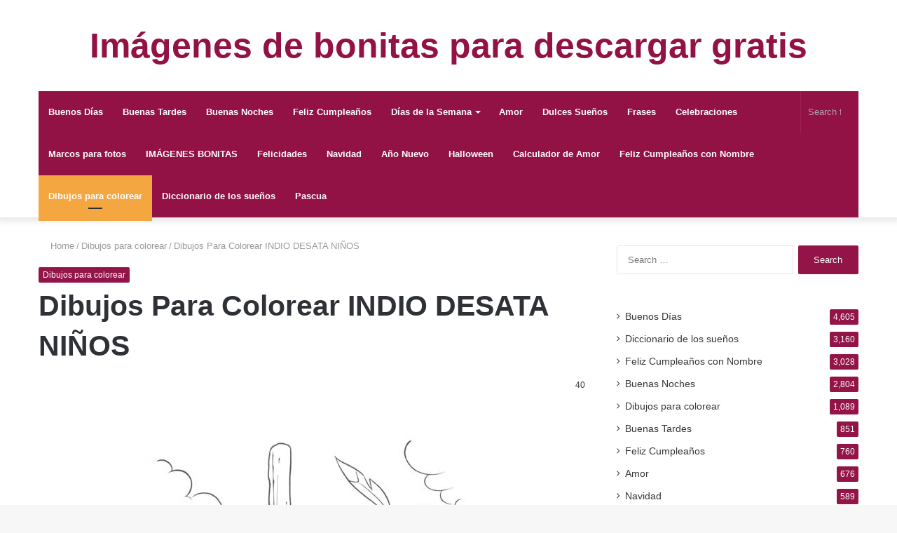

--- FILE ---
content_type: text/html; charset=UTF-8
request_url: https://7ellm.com/dibujos-para-colorear-indio-desata-ninos/
body_size: 14658
content:
<!DOCTYPE html><html lang="en-US" class="" data-skin="light"><head><script data-no-optimize="1">var litespeed_docref=sessionStorage.getItem("litespeed_docref");litespeed_docref&&(Object.defineProperty(document,"referrer",{get:function(){return litespeed_docref}}),sessionStorage.removeItem("litespeed_docref"));</script> <meta charset="UTF-8" /><link rel="profile" href="http://gmpg.org/xfn/11" /><link rel="pingback" href="https://7ellm.com/xmlrpc.php" /><meta http-equiv='x-dns-prefetch-control' content='on'><link rel='dns-prefetch' href='//cdnjs.cloudflare.com' /><link rel='dns-prefetch' href='//ajax.googleapis.com' /><link rel='dns-prefetch' href='//fonts.googleapis.com' /><link rel='dns-prefetch' href='//fonts.gstatic.com' /><link rel='dns-prefetch' href='//s.gravatar.com' /><link rel='dns-prefetch' href='//www.google-analytics.com' /><meta name='robots' content='index, follow, max-image-preview:large, max-snippet:-1, max-video-preview:-1' /><title>Dibujos Para Colorear INDIO DESATA NIÑOS - Imágenes de bonitas para descargar gratis</title><link rel="canonical" href="https://7ellm.com/dibujos-para-colorear-indio-desata-ninos/" /><meta property="og:locale" content="en_US" /><meta property="og:type" content="article" /><meta property="og:title" content="Dibujos Para Colorear INDIO DESATA NIÑOS - Imágenes de bonitas para descargar gratis" /><meta property="og:description" content="Dibujos Para Colorear INDIO DESATA NIÑOS FaceBook Cuota" /><meta property="og:url" content="https://7ellm.com/dibujos-para-colorear-indio-desata-ninos/" /><meta property="og:site_name" content="Imágenes de bonitas para descargar gratis" /><meta property="article:published_time" content="2021-08-12T20:24:02+00:00" /><meta property="og:image" content="https://7ellm.com/wp-content/uploads/2021/08/Dibujos-Para-Colorear-INDIO-DESATA-NINOS.jpg" /><meta property="og:image:width" content="552" /><meta property="og:image:height" content="766" /><meta property="og:image:type" content="image/jpeg" /><meta name="author" content="admin" /><meta name="twitter:card" content="summary_large_image" /><meta name="twitter:label1" content="Written by" /><meta name="twitter:data1" content="admin" /> <script type="application/ld+json" class="yoast-schema-graph">{"@context":"https://schema.org","@graph":[{"@type":"WebPage","@id":"https://7ellm.com/dibujos-para-colorear-indio-desata-ninos/","url":"https://7ellm.com/dibujos-para-colorear-indio-desata-ninos/","name":"Dibujos Para Colorear INDIO DESATA NIÑOS - Imágenes de bonitas para descargar gratis","isPartOf":{"@id":"https://7ellm.com/#website"},"primaryImageOfPage":{"@id":"https://7ellm.com/dibujos-para-colorear-indio-desata-ninos/#primaryimage"},"image":{"@id":"https://7ellm.com/dibujos-para-colorear-indio-desata-ninos/#primaryimage"},"thumbnailUrl":"https://7ellm.com/wp-content/uploads/2021/08/Dibujos-Para-Colorear-INDIO-DESATA-NINOS.jpg","datePublished":"2021-08-12T20:24:02+00:00","author":{"@id":"https://7ellm.com/#/schema/person/d432768f22fa1278c65e34d8adcc770b"},"breadcrumb":{"@id":"https://7ellm.com/dibujos-para-colorear-indio-desata-ninos/#breadcrumb"},"inLanguage":"en-US","potentialAction":[{"@type":"ReadAction","target":["https://7ellm.com/dibujos-para-colorear-indio-desata-ninos/"]}]},{"@type":"ImageObject","inLanguage":"en-US","@id":"https://7ellm.com/dibujos-para-colorear-indio-desata-ninos/#primaryimage","url":"https://7ellm.com/wp-content/uploads/2021/08/Dibujos-Para-Colorear-INDIO-DESATA-NINOS.jpg","contentUrl":"https://7ellm.com/wp-content/uploads/2021/08/Dibujos-Para-Colorear-INDIO-DESATA-NINOS.jpg","width":552,"height":766},{"@type":"BreadcrumbList","@id":"https://7ellm.com/dibujos-para-colorear-indio-desata-ninos/#breadcrumb","itemListElement":[{"@type":"ListItem","position":1,"name":"Home","item":"https://7ellm.com/"},{"@type":"ListItem","position":2,"name":"Dibujos Para Colorear INDIO DESATA NIÑOS"}]},{"@type":"WebSite","@id":"https://7ellm.com/#website","url":"https://7ellm.com/","name":"Imágenes de bonitas para descargar gratis","description":"","potentialAction":[{"@type":"SearchAction","target":{"@type":"EntryPoint","urlTemplate":"https://7ellm.com/?s={search_term_string}"},"query-input":{"@type":"PropertyValueSpecification","valueRequired":true,"valueName":"search_term_string"}}],"inLanguage":"en-US"},{"@type":"Person","@id":"https://7ellm.com/#/schema/person/d432768f22fa1278c65e34d8adcc770b","name":"admin","image":{"@type":"ImageObject","inLanguage":"en-US","@id":"https://7ellm.com/#/schema/person/image/","url":"https://7ellm.com/wp-content/litespeed/avatar/bdf198f1f8b502f25b577216adfefc34.jpg?ver=1769244994","contentUrl":"https://7ellm.com/wp-content/litespeed/avatar/bdf198f1f8b502f25b577216adfefc34.jpg?ver=1769244994","caption":"admin"},"url":"https://7ellm.com/author/admin/"}]}</script> <link rel="alternate" type="application/rss+xml" title="Imágenes de bonitas para descargar gratis &raquo; Feed" href="https://7ellm.com/feed/" /><link rel="alternate" type="application/rss+xml" title="Imágenes de bonitas para descargar gratis &raquo; Comments Feed" href="https://7ellm.com/comments/feed/" /><link rel="alternate" title="oEmbed (JSON)" type="application/json+oembed" href="https://7ellm.com/wp-json/oembed/1.0/embed?url=https%3A%2F%2F7ellm.com%2Fdibujos-para-colorear-indio-desata-ninos%2F" /><link rel="alternate" title="oEmbed (XML)" type="text/xml+oembed" href="https://7ellm.com/wp-json/oembed/1.0/embed?url=https%3A%2F%2F7ellm.com%2Fdibujos-para-colorear-indio-desata-ninos%2F&#038;format=xml" /><link data-optimized="2" rel="stylesheet" href="https://7ellm.com/wp-content/litespeed/css/6a3bae6ed830fe82fe0a55617b16915f.css?ver=4e041" /> <script type="litespeed/javascript" data-src="https://7ellm.com/wp-includes/js/jquery/jquery.min.js" id="jquery-core-js"></script> <link rel="https://api.w.org/" href="https://7ellm.com/wp-json/" /><link rel="alternate" title="JSON" type="application/json" href="https://7ellm.com/wp-json/wp/v2/posts/43978" /><link rel="EditURI" type="application/rsd+xml" title="RSD" href="https://7ellm.com/xmlrpc.php?rsd" /><meta name="generator" content="WordPress 6.9" /><link rel='shortlink' href='https://7ellm.com/?p=43978' /><meta http-equiv="X-UA-Compatible" content="IE=edge"><meta name="yandex-verification" content="87f78b0aa2043ee1" /><meta name="theme-color" content="#921245" /><meta name="viewport" content="width=device-width, initial-scale=1.0" /><link rel="icon" href="https://7ellm.com/wp-content/uploads/2019/07/favicon.ico" sizes="32x32" /><link rel="icon" href="https://7ellm.com/wp-content/uploads/2019/07/favicon.ico" sizes="192x192" /><link rel="apple-touch-icon" href="https://7ellm.com/wp-content/uploads/2019/07/favicon.ico" /><meta name="msapplication-TileImage" content="https://7ellm.com/wp-content/uploads/2019/07/favicon.ico" /></head><body id="tie-body" class="wp-singular post-template-default single single-post postid-43978 single-format-standard wp-theme-jannah tie-no-js wrapper-has-shadow block-head-2 magazine2 is-thumb-overlay-disabled is-desktop is-header-layout-2 has-header-below-ad sidebar-right has-sidebar post-layout-1 narrow-title-narrow-media"><div class="background-overlay"><div id="tie-container" class="site tie-container"><div id="tie-wrapper"><header id="theme-header" class="theme-header header-layout-2 main-nav-dark main-nav-default-dark main-nav-below main-nav-boxed no-stream-item has-shadow has-normal-width-logo mobile-header-default"><div class="container header-container"><div class="tie-row logo-row"><div class="logo-wrapper"><div class="tie-col-md-4 logo-container clearfix"><div id="mobile-header-components-area_1" class="mobile-header-components"><ul class="components"><li class="mobile-component_menu custom-menu-link"><a href="#" id="mobile-menu-icon" class=""><span class="tie-mobile-menu-icon nav-icon is-layout-1"></span><span class="screen-reader-text">Menu</span></a></li></ul></div><div id="logo" class="text-logo" >
<a title="Imágenes de bonitas para descargar gratis" href="https://7ellm.com/"><div class="logo-text">Imágenes de bonitas para descargar gratis</div>			</a></div></div></div></div></div><div class="main-nav-wrapper"><nav id="main-nav"  class="main-nav header-nav"  aria-label="Primary Navigation"><div class="container"><div class="main-menu-wrapper"><div id="menu-components-wrap"><div class="main-menu main-menu-wrap tie-alignleft"><div id="main-nav-menu" class="main-menu header-menu"><ul id="menu-men" class="menu" role="menubar"><li id="menu-item-9" class="menu-item menu-item-type-taxonomy menu-item-object-category menu-item-9"><a title="Buenos Días" href="https://7ellm.com/category/buenos-dias/">Buenos Días</a></li><li id="menu-item-8" class="menu-item menu-item-type-taxonomy menu-item-object-category menu-item-8"><a title="Buenas Tardes" href="https://7ellm.com/category/buenas-tardes/">Buenas Tardes</a></li><li id="menu-item-7" class="menu-item menu-item-type-taxonomy menu-item-object-category menu-item-7"><a title="Buenas Noches" href="https://7ellm.com/category/buenas-noches/">Buenas Noches</a></li><li id="menu-item-21" class="menu-item menu-item-type-taxonomy menu-item-object-category menu-item-21"><a title="Feliz Cumpleaños" href="https://7ellm.com/category/feliz-cumpleanos/">Feliz Cumpleaños</a></li><li id="menu-item-10" class="menu-item menu-item-type-taxonomy menu-item-object-category menu-item-has-children menu-item-10"><a title="Días de la Semana" href="https://7ellm.com/category/dias-de-la-semana/">Días de la Semana</a><ul class="sub-menu menu-sub-content"><li id="menu-item-11" class="menu-item menu-item-type-taxonomy menu-item-object-category menu-item-11"><a title="Domingo" href="https://7ellm.com/category/dias-de-la-semana/domingo/">Domingo</a></li><li id="menu-item-14" class="menu-item menu-item-type-taxonomy menu-item-object-category menu-item-14"><a title="Jueves" href="https://7ellm.com/category/dias-de-la-semana/jueves/">Jueves</a></li><li id="menu-item-15" class="menu-item menu-item-type-taxonomy menu-item-object-category menu-item-15"><a title="Lunes" href="https://7ellm.com/category/dias-de-la-semana/lunes/">Lunes</a></li><li id="menu-item-16" class="menu-item menu-item-type-taxonomy menu-item-object-category menu-item-16"><a title="Martes" href="https://7ellm.com/category/dias-de-la-semana/martes/">Martes</a></li><li id="menu-item-17" class="menu-item menu-item-type-taxonomy menu-item-object-category menu-item-17"><a title="Miércoles" href="https://7ellm.com/category/dias-de-la-semana/miercoles/">Miércoles</a></li><li id="menu-item-18" class="menu-item menu-item-type-taxonomy menu-item-object-category menu-item-18"><a title="Sábado" href="https://7ellm.com/category/dias-de-la-semana/sabado/">Sábado</a></li><li id="menu-item-19" class="menu-item menu-item-type-taxonomy menu-item-object-category menu-item-19"><a title="Viernes" href="https://7ellm.com/category/dias-de-la-semana/viernes/">Viernes</a></li><li id="menu-item-12" class="menu-item menu-item-type-taxonomy menu-item-object-category menu-item-12"><a title="Fin de Semana" href="https://7ellm.com/category/dias-de-la-semana/fin-de-semana/">Fin de Semana</a></li><li id="menu-item-13" class="menu-item menu-item-type-taxonomy menu-item-object-category menu-item-13"><a title="Inicio de Semana" href="https://7ellm.com/category/dias-de-la-semana/inicio-de-semana/">Inicio de Semana</a></li></ul></li><li id="menu-item-6" class="menu-item menu-item-type-taxonomy menu-item-object-category menu-item-6"><a title="Amor" href="https://7ellm.com/category/amor/">Amor</a></li><li id="menu-item-20" class="menu-item menu-item-type-taxonomy menu-item-object-category menu-item-20"><a title="Dulces Sueños" href="https://7ellm.com/category/dulces-suenos/">Dulces Sueños</a></li><li id="menu-item-22" class="menu-item menu-item-type-taxonomy menu-item-object-category menu-item-22"><a title="Frases" href="https://7ellm.com/category/fraser/">Frases</a></li><li id="menu-item-22246" class="menu-item menu-item-type-taxonomy menu-item-object-category menu-item-22246"><a title="Celebraciones" href="https://7ellm.com/category/celebraciones/">Celebraciones</a></li><li id="menu-item-23890" class="menu-item menu-item-type-taxonomy menu-item-object-category menu-item-23890"><a title="Marcos para fotos" href="https://7ellm.com/category/marcos-para-fotos/">Marcos para fotos</a></li><li id="menu-item-26778" class="menu-item menu-item-type-taxonomy menu-item-object-category menu-item-26778"><a title="IMÁGENES BONITAS" href="https://7ellm.com/category/imagenes-bonitas/">IMÁGENES BONITAS</a></li><li id="menu-item-26835" class="menu-item menu-item-type-taxonomy menu-item-object-category menu-item-26835"><a href="https://7ellm.com/category/felicidades/">Felicidades</a></li><li id="menu-item-26884" class="menu-item menu-item-type-taxonomy menu-item-object-category menu-item-26884"><a href="https://7ellm.com/category/navidad/">Navidad</a></li><li id="menu-item-28128" class="menu-item menu-item-type-taxonomy menu-item-object-category menu-item-28128"><a href="https://7ellm.com/category/ano-nuevo/">Año Nuevo</a></li><li id="menu-item-29134" class="menu-item menu-item-type-taxonomy menu-item-object-category menu-item-29134"><a href="https://7ellm.com/category/halloween/">Halloween</a></li><li id="menu-item-31358" class="menu-item menu-item-type-custom menu-item-object-custom menu-item-31358"><a href="http://7ellm.com/calculador-de-amor/">Calculador de Amor</a></li><li id="menu-item-32691" class="menu-item menu-item-type-taxonomy menu-item-object-category menu-item-32691"><a href="https://7ellm.com/category/feliz-cumpleanos-con-nombre/">Feliz Cumpleaños con Nombre</a></li><li id="menu-item-39795" class="menu-item menu-item-type-taxonomy menu-item-object-category current-post-ancestor current-menu-parent current-post-parent menu-item-39795 tie-current-menu"><a href="https://7ellm.com/category/dibujos-para-colorear/">Dibujos para colorear</a></li><li id="menu-item-39823" class="menu-item menu-item-type-taxonomy menu-item-object-category menu-item-39823"><a href="https://7ellm.com/category/diccionario-de-los-suenos/">Diccionario de los sueños</a></li><li id="menu-item-45254" class="menu-item menu-item-type-taxonomy menu-item-object-category menu-item-45254"><a href="https://7ellm.com/category/pascua/">Pascua</a></li></ul></div></div><ul class="components"><li class="search-bar menu-item custom-menu-link" aria-label="Search"><form method="get" id="search" action="https://7ellm.com/">
<input id="search-input"  inputmode="search" type="text" name="s" title="Search for" placeholder="Search for" />
<button id="search-submit" type="submit">
<span class="tie-icon-search tie-search-icon" aria-hidden="true"></span>
<span class="screen-reader-text">Search for</span>
</button></form></li></ul></div></div></div></nav></div></header><div class="stream-item stream-item-below-header"><script type="litespeed/javascript" data-src="https://pagead2.googlesyndication.com/pagead/js/adsbygoogle.js?client=ca-pub-3257236447136093"
     crossorigin="anonymous"></script> 
<ins class="adsbygoogle"
style="display:block"
data-ad-client="ca-pub-3257236447136093"
data-ad-slot="3157428911"
data-ad-format="auto"
data-full-width-responsive="true"></ins> <script type="litespeed/javascript">(adsbygoogle=window.adsbygoogle||[]).push({})</script></div><div id="content" class="site-content container"><div id="main-content-row" class="tie-row main-content-row"><div class="main-content tie-col-md-8 tie-col-xs-12" role="main"><article id="the-post" class="container-wrapper post-content"><header class="entry-header-outer"><nav id="breadcrumb"><a href="https://7ellm.com/"><span class="tie-icon-home" aria-hidden="true"></span> Home</a><em class="delimiter">/</em><a href="https://7ellm.com/category/dibujos-para-colorear/">Dibujos para colorear</a><em class="delimiter">/</em><span class="current">Dibujos Para Colorear INDIO DESATA NIÑOS</span></nav><script type="application/ld+json">{"@context":"http:\/\/schema.org","@type":"BreadcrumbList","@id":"#Breadcrumb","itemListElement":[{"@type":"ListItem","position":1,"item":{"name":"Home","@id":"https:\/\/7ellm.com\/"}},{"@type":"ListItem","position":2,"item":{"name":"Dibujos para colorear","@id":"https:\/\/7ellm.com\/category\/dibujos-para-colorear\/"}}]}</script> <div class="entry-header"><span class="post-cat-wrap"><a class="post-cat tie-cat-4585" href="https://7ellm.com/category/dibujos-para-colorear/">Dibujos para colorear</a></span><h1 class="post-title entry-title">Dibujos Para Colorear INDIO DESATA NIÑOS</h1><div id="single-post-meta" class="post-meta clearfix"><div class="tie-alignright"><span class="meta-views meta-item "><span class="tie-icon-fire" aria-hidden="true"></span> 40 </span></div></div></div></header><div class="entry-content entry clearfix"><div align="center">
<span class="post_thumbnail "><img data-lazyloaded="1" src="[data-uri]" decoding="async" width="552" height="766" data-src="https://7ellm.com/wp-content/uploads/2021/08/Dibujos-Para-Colorear-INDIO-DESATA-NINOS.jpg" class="attachment-full size-full wp-post-image" alt="" data-srcset="https://7ellm.com/wp-content/uploads/2021/08/Dibujos-Para-Colorear-INDIO-DESATA-NINOS.jpg 552w, https://7ellm.com/wp-content/uploads/2021/08/Dibujos-Para-Colorear-INDIO-DESATA-NINOS-216x300.jpg 216w" data-sizes="(max-width: 552px) 100vw, 552px"></span>
<br></div><div><center>Dibujos Para Colorear INDIO DESATA NIÑOS</center><br><center>
<a href="https://www.facebook.com/sharer/sharer.php?u=https://7ellm.com/dibujos-para-colorear-indio-desata-ninos/?fbrefresh=23&quot;,%20&quot;Post%20to%20facebook&quot;,left=200&quot;">FaceBook Cuota</a><br></center></div><div class="post-bottom-meta post-bottom-tags post-tags-modern"><div class="post-bottom-meta-title"><span class="tie-icon-tags" aria-hidden="true"></span> Tags</div><span class="tagcloud"><a href="https://7ellm.com/tag/colorear/" rel="tag">colorear</a> <a href="https://7ellm.com/tag/desata/" rel="tag">desata</a> <a href="https://7ellm.com/tag/dibujos/" rel="tag">dibujos</a> <a href="https://7ellm.com/tag/indio/" rel="tag">indio</a> <a href="https://7ellm.com/tag/ninos/" rel="tag">ninos</a> <a href="https://7ellm.com/tag/para/" rel="tag">para</a></span></div><br>
Imágenes de
Dibujos Para Colorear INDIO DESATA NIÑOS 👉
para descargar gratis al celular y compartir en facebook⭐.
<br><p style='color: #CF152A;font-weight: bold;'>BBCode: (Foro):</p><textarea cols='60' id='url' onclick='this.focus();this.select()' readonly='readonly' rows='2' style='border:2px solid #666;background:#fff; height: 3.5em; width: 98%;' title='Click to highlight'>[center][url=http://7ellm.com][img]http://7ellm.com/wp-content/uploads/2021/08/Dibujos-Para-Colorear-INDIO-DESATA-NINOS.jpg[/img][/url][/center]</textarea><p style='color: #CF152A;font-weight: bold;'>Código HTML: (Sitio web, blog):</p><textarea cols='60' id='HTML-code' onclick='this.focus();this.select()' readonly='readonly' rows='2' style='border:2px solid #666;background:#fff; height: 3.5em; width: 98%;' title='Click to highlight'><a href="http://7ellm.com"><img src=http://7ellm.com/wp-content/uploads/2021/08/Dibujos-Para-Colorear-INDIO-DESATA-NINOS.jpg border="0" alt="<a href="http://7ellm.com"><img src= border="0" alt="Imágenes de bonitas para descargar gratis"><br>Imágenes de bonitas para descargar gratis</a>"><br><a href="http://7ellm.com"><img src= border="0" alt="Imágenes de bonitas para descargar gratis"><br>Imágenes de bonitas para descargar gratis</a></a></textarea><p style='color: #CF152A;font-weight: bold;'>Link: (Facebook, WhatsApp):</p><textarea id='BB-code' onclick='this.focus();this.select()' readonly='readonly' rows='2' style='border:2px solid #666;background:#fff; height: 2.6em; width: 98%;' title='Click to highlight'>https://7ellm.com/dibujos-para-colorear-indio-desata-ninos/</textarea><br> <script type="litespeed/javascript" data-src="https://pagead2.googlesyndication.com/pagead/js/adsbygoogle.js"></script> <ins class="adsbygoogle"
style="display:block"
data-ad-format="autorelaxed"
data-ad-client="ca-pub-3257236447136093"
data-ad-slot="8807048835"></ins> <script type="litespeed/javascript">(adsbygoogle=window.adsbygoogle||[]).push({})</script> <div style='text-align: right;font-size: x-small;'></div></b:if></div><div id="post-extra-info"><div class="theiaStickySidebar"><div id="single-post-meta" class="post-meta clearfix"><div class="tie-alignright"><span class="meta-views meta-item "><span class="tie-icon-fire" aria-hidden="true"></span> 40 </span></div></div></div></div><div class="clearfix"></div> <script id="tie-schema-json" type="application/ld+json">{"@context":"http:\/\/schema.org","@type":"Article","dateCreated":"2021-08-12T22:24:02+02:00","datePublished":"2021-08-12T22:24:02+02:00","dateModified":"2021-08-12T22:24:02+02:00","headline":"Dibujos Para Colorear INDIO DESATA NI\u00d1OS","name":"Dibujos Para Colorear INDIO DESATA NI\u00d1OS","keywords":"colorear,desata,dibujos,indio,ninos,para","url":"https:\/\/7ellm.com\/dibujos-para-colorear-indio-desata-ninos\/","description":"","copyrightYear":"2021","articleSection":"Dibujos para colorear","articleBody":"","publisher":{"@id":"#Publisher","@type":"Organization","name":"Im\u00e1genes de bonitas para descargar gratis","logo":{"@type":"ImageObject","url":"https:\/\/7ellm.com\/wp-content\/themes\/jannah\/assets\/images\/logo@2x.png"},"sameAs":["https:\/\/www.facebook.com\/imagenes247","https:\/\/twitter.com\/imagenes247","https:\/\/www.pinterest.de\/imagenesbonita\/","https:\/\/carmenjose8888.tumblr.com\/"]},"sourceOrganization":{"@id":"#Publisher"},"copyrightHolder":{"@id":"#Publisher"},"mainEntityOfPage":{"@type":"WebPage","@id":"https:\/\/7ellm.com\/dibujos-para-colorear-indio-desata-ninos\/","breadcrumb":{"@id":"#Breadcrumb"}},"author":{"@type":"Person","name":"admin","url":"https:\/\/7ellm.com\/author\/admin\/"},"image":{"@type":"ImageObject","url":"https:\/\/7ellm.com\/wp-content\/uploads\/2021\/08\/Dibujos-Para-Colorear-INDIO-DESATA-NINOS.jpg","width":1200,"height":766}}</script> <div id="share-buttons-bottom" class="share-buttons share-buttons-bottom"><div class="share-links  share-centered icons-only">
<a href="https://www.facebook.com/sharer.php?u=https://7ellm.com/dibujos-para-colorear-indio-desata-ninos/" rel="external noopener nofollow" title="Facebook" target="_blank" class="facebook-share-btn " data-raw="https://www.facebook.com/sharer.php?u={post_link}">
<span class="share-btn-icon tie-icon-facebook"></span> <span class="screen-reader-text">Facebook</span>
</a>
<a href="https://twitter.com/intent/tweet?text=Dibujos%20Para%20Colorear%20INDIO%20DESATA%20NI%C3%91OS&#038;url=https://7ellm.com/dibujos-para-colorear-indio-desata-ninos/" rel="external noopener nofollow" title="Twitter" target="_blank" class="twitter-share-btn " data-raw="https://twitter.com/intent/tweet?text={post_title}&amp;url={post_link}">
<span class="share-btn-icon tie-icon-twitter"></span> <span class="screen-reader-text">Twitter</span>
</a>
<a href="https://www.tumblr.com/share/link?url=https://7ellm.com/dibujos-para-colorear-indio-desata-ninos/&#038;name=Dibujos%20Para%20Colorear%20INDIO%20DESATA%20NI%C3%91OS" rel="external noopener nofollow" title="Tumblr" target="_blank" class="tumblr-share-btn " data-raw="https://www.tumblr.com/share/link?url={post_link}&amp;name={post_title}">
<span class="share-btn-icon tie-icon-tumblr"></span> <span class="screen-reader-text">Tumblr</span>
</a>
<a href="https://pinterest.com/pin/create/button/?url=https://7ellm.com/dibujos-para-colorear-indio-desata-ninos/&#038;description=Dibujos%20Para%20Colorear%20INDIO%20DESATA%20NI%C3%91OS&#038;media=https://7ellm.com/wp-content/uploads/2021/08/Dibujos-Para-Colorear-INDIO-DESATA-NINOS.jpg" rel="external noopener nofollow" title="Pinterest" target="_blank" class="pinterest-share-btn " data-raw="https://pinterest.com/pin/create/button/?url={post_link}&amp;description={post_title}&amp;media={post_img}">
<span class="share-btn-icon tie-icon-pinterest"></span> <span class="screen-reader-text">Pinterest</span>
</a>
<a href="https://vk.com/share.php?url=https://7ellm.com/dibujos-para-colorear-indio-desata-ninos/" rel="external noopener nofollow" title="VKontakte" target="_blank" class="vk-share-btn " data-raw="https://vk.com/share.php?url={post_link}">
<span class="share-btn-icon tie-icon-vk"></span> <span class="screen-reader-text">VKontakte</span>
</a>
<a href="https://api.whatsapp.com/send?text=Dibujos%20Para%20Colorear%20INDIO%20DESATA%20NI%C3%91OS%20https://7ellm.com/dibujos-para-colorear-indio-desata-ninos/" rel="external noopener nofollow" title="WhatsApp" target="_blank" class="whatsapp-share-btn " data-raw="https://api.whatsapp.com/send?text={post_title}%20{post_link}">
<span class="share-btn-icon tie-icon-whatsapp"></span> <span class="screen-reader-text">WhatsApp</span>
</a>
<a href="https://telegram.me/share/url?url=https://7ellm.com/dibujos-para-colorear-indio-desata-ninos/&text=Dibujos%20Para%20Colorear%20INDIO%20DESATA%20NI%C3%91OS" rel="external noopener nofollow" title="Telegram" target="_blank" class="telegram-share-btn " data-raw="https://telegram.me/share/url?url={post_link}&text={post_title}">
<span class="share-btn-icon tie-icon-paper-plane"></span> <span class="screen-reader-text">Telegram</span>
</a></div></div></article><div class="post-components"><div id="related-posts" class="container-wrapper has-extra-post"><div class="mag-box-title the-global-title"><h3>Related Articles</h3></div><div class="related-posts-list"><div class="related-item">
<a aria-label="Dibujos Para Colorear Gargola" href="https://7ellm.com/dibujos-para-colorear-gargola/" class="post-thumb"><img data-lazyloaded="1" src="[data-uri]" width="390" height="220" data-src="https://7ellm.com/wp-content/uploads/2021/08/Dibujos-Para-Colorear-Gargola-390x220.png" class="attachment-jannah-image-large size-jannah-image-large wp-post-image" alt="Photo of Dibujos Para Colorear Gargola" decoding="async" /></a><h3 class="post-title"><a href="https://7ellm.com/dibujos-para-colorear-gargola/">Dibujos Para Colorear Gargola</a></h3><div class="post-meta clearfix"></div></div><div class="related-item">
<a aria-label="Dibujos Para Colorear Soldado Con Gabardina" href="https://7ellm.com/dibujos-para-colorear-soldado-con-gabardina/" class="post-thumb"><img data-lazyloaded="1" src="[data-uri]" width="390" height="220" data-src="https://7ellm.com/wp-content/uploads/2021/08/Dibujos-Para-Colorear-Soldado-Con-Gabardina-390x220.png" class="attachment-jannah-image-large size-jannah-image-large wp-post-image" alt="Photo of Dibujos Para Colorear Soldado Con Gabardina" decoding="async" /></a><h3 class="post-title"><a href="https://7ellm.com/dibujos-para-colorear-soldado-con-gabardina/">Dibujos Para Colorear Soldado Con Gabardina</a></h3><div class="post-meta clearfix"></div></div><div class="related-item">
<a aria-label="Dibujos Para Colorear Pooh Con Huevos De Pascua" href="https://7ellm.com/dibujos-para-colorear-pooh-con-huevos-de-pascua/" class="post-thumb"><img data-lazyloaded="1" src="[data-uri]" width="612" height="792" data-src="https://7ellm.com/wp-content/uploads/2021/08/Dibujos-Para-Colorear-Pooh-Con-Huevos-De-Pascua.gif" class="attachment-jannah-image-large size-jannah-image-large wp-post-image" alt="Photo of Dibujos Para Colorear Pooh Con Huevos De Pascua" decoding="async" /></a><h3 class="post-title"><a href="https://7ellm.com/dibujos-para-colorear-pooh-con-huevos-de-pascua/">Dibujos Para Colorear Pooh Con Huevos De Pascua</a></h3><div class="post-meta clearfix"></div></div><div class="related-item">
<a aria-label="Dibujos Para Colorear Capitan Con Meeko" href="https://7ellm.com/dibujos-para-colorear-capitan-con-meeko/" class="post-thumb"><img data-lazyloaded="1" src="[data-uri]" width="390" height="220" data-src="https://7ellm.com/wp-content/uploads/2021/08/Dibujos-Para-Colorear-Capitan-Con-Meeko-390x220.jpg" class="attachment-jannah-image-large size-jannah-image-large wp-post-image" alt="Photo of Dibujos Para Colorear Capitan Con Meeko" decoding="async" /></a><h3 class="post-title"><a href="https://7ellm.com/dibujos-para-colorear-capitan-con-meeko/">Dibujos Para Colorear Capitan Con Meeko</a></h3><div class="post-meta clearfix"></div></div></div></div></div></div><aside class="sidebar tie-col-md-4 tie-col-xs-12 normal-side is-sticky" aria-label="Primary Sidebar"><div class="theiaStickySidebar"><div id="search-3" class="container-wrapper widget widget_search"><form role="search" method="get" class="search-form" action="https://7ellm.com/">
<label>
<span class="screen-reader-text">Search for:</span>
<input type="search" class="search-field" placeholder="Search &hellip;" value="" name="s" />
</label>
<input type="submit" class="search-submit" value="Search" /></form><div class="clearfix"></div></div><div id="tie-widget-categories-2" class="container-wrapper widget widget_categories tie-widget-categories"><ul><li class="cat-item cat-counter tie-cat-item-1"><a href="https://7ellm.com/category/buenos-dias/">Buenos Días</a> <span>4,605</span></li><li class="cat-item cat-counter tie-cat-item-4593"><a href="https://7ellm.com/category/diccionario-de-los-suenos/">Diccionario de los sueños</a> <span>3,160</span></li><li class="cat-item cat-counter tie-cat-item-2238"><a href="https://7ellm.com/category/feliz-cumpleanos-con-nombre/">Feliz Cumpleaños con Nombre</a> <span>3,028</span></li><li class="cat-item cat-counter tie-cat-item-2"><a href="https://7ellm.com/category/buenas-noches/">Buenas Noches</a> <span>2,804</span></li><li class="cat-item cat-counter tie-cat-item-4585"><a href="https://7ellm.com/category/dibujos-para-colorear/">Dibujos para colorear</a> <span>1,089</span></li><li class="cat-item cat-counter tie-cat-item-6"><a href="https://7ellm.com/category/buenas-tardes/">Buenas Tardes</a> <span>851</span></li><li class="cat-item cat-counter tie-cat-item-3"><a href="https://7ellm.com/category/feliz-cumpleanos/">Feliz Cumpleaños</a> <span>760</span></li><li class="cat-item cat-counter tie-cat-item-7"><a href="https://7ellm.com/category/amor/">Amor</a> <span>676</span></li><li class="cat-item cat-counter tie-cat-item-2062"><a href="https://7ellm.com/category/navidad/">Navidad</a> <span>589</span></li><li class="cat-item cat-counter tie-cat-item-2128"><a href="https://7ellm.com/category/halloween/">Halloween</a> <span>510</span></li><li class="cat-item cat-counter tie-cat-item-5"><a href="https://7ellm.com/category/fraser/">Frases</a> <span>427</span></li><li class="cat-item cat-counter tie-cat-item-8"><a href="https://7ellm.com/category/dulces-suenos/">Dulces Sueños</a> <span>320</span></li><li class="cat-item cat-counter tie-cat-item-496"><a href="https://7ellm.com/category/celebraciones/">Celebraciones</a> <span>31</span></li><li class="cat-item cat-counter tie-cat-item-2027"><a href="https://7ellm.com/category/imagenes-bonitas/">IMÁGENES BONITAS</a> <span>27</span></li><li class="cat-item cat-counter tie-cat-item-2124"><a href="https://7ellm.com/category/ano-nuevo/">Año Nuevo</a> <span>13</span></li><li class="cat-item cat-counter tie-cat-item-1983"><a href="https://7ellm.com/category/marcos-para-fotos/">Marcos para fotos</a> <span>13</span></li><li class="cat-item cat-counter tie-cat-item-2051"><a href="https://7ellm.com/category/felicidades/">Felicidades</a> <span>6</span></li><li class="cat-item cat-counter tie-cat-item-17458"><a href="https://7ellm.com/category/pascua/">Pascua</a> <span>2</span></li><li class="cat-item cat-counter tie-cat-item-4589"><a href="https://7ellm.com/category/precio/">Precio</a> <span>1</span></li><li class="cat-item cat-counter tie-cat-item-4"><a href="https://7ellm.com/category/dias-de-la-semana/">Días de la Semana</a> <span>4,420</span><ul class='children'><li class="cat-item cat-counter tie-cat-item-12"><a href="https://7ellm.com/category/dias-de-la-semana/jueves/">Jueves</a> <span>811</span></li><li class="cat-item cat-counter tie-cat-item-17"><a href="https://7ellm.com/category/dias-de-la-semana/inicio-de-semana/">Inicio de Semana</a> <span>666</span></li><li class="cat-item cat-counter tie-cat-item-13"><a href="https://7ellm.com/category/dias-de-la-semana/viernes/">Viernes</a> <span>611</span></li><li class="cat-item cat-counter tie-cat-item-15"><a href="https://7ellm.com/category/dias-de-la-semana/domingo/">Domingo</a> <span>547</span></li><li class="cat-item cat-counter tie-cat-item-9"><a href="https://7ellm.com/category/dias-de-la-semana/lunes/">Lunes</a> <span>478</span></li><li class="cat-item cat-counter tie-cat-item-16"><a href="https://7ellm.com/category/dias-de-la-semana/fin-de-semana/">Fin de Semana</a> <span>397</span></li><li class="cat-item cat-counter tie-cat-item-10"><a href="https://7ellm.com/category/dias-de-la-semana/martes/">Martes</a> <span>396</span></li><li class="cat-item cat-counter tie-cat-item-14"><a href="https://7ellm.com/category/dias-de-la-semana/sabado/">Sábado</a> <span>308</span></li><li class="cat-item cat-counter tie-cat-item-11"><a href="https://7ellm.com/category/dias-de-la-semana/miercoles/">Miércoles</a> <span>206</span></li></ul></li></ul><div class="clearfix"></div></div><div id="custom_html-2" class="widget_text container-wrapper widget widget_custom_html"><div class="textwidget custom-html-widget"><a href="http://azgif.com/">Marcos para fotos</a><br>
<a href="http://fotospan.com">escribir en foto y marco de fotos</a>
<br>
<a href="http://fotocov.com">Gif foto</a>
<br>
<a href="http://onlinephotoframe.com/">online photo frame</a>
<br>
<a href="https://www.hapybirthday.com/category/feliz-cumpleanos/">Feliz cumpleaños imagenes y frases.</a></div><div class="clearfix"></div></div><div id="search-4" class="container-wrapper widget widget_search"><form role="search" method="get" class="search-form" action="https://7ellm.com/">
<label>
<span class="screen-reader-text">Search for:</span>
<input type="search" class="search-field" placeholder="Search &hellip;" value="" name="s" />
</label>
<input type="submit" class="search-submit" value="Search" /></form><div class="clearfix"></div></div></div></aside></div></div><footer id="footer" class="site-footer dark-skin dark-widgetized-area"><div id="footer-widgets-container"><div class="container"><div class="footer-widget-area "><div class="tie-row"><div class="tie-col-sm-4 normal-side"><div id="tag_cloud-2" class="container-wrapper widget widget_tag_cloud"><div class="tagcloud"><a href="https://7ellm.com/tag/amor/" class="tag-cloud-link tag-link-28 tag-link-position-1" style="font-size: 15pt;" aria-label="amor (4,170 items)">amor</a>
<a href="https://7ellm.com/tag/bonitas/" class="tag-cloud-link tag-link-46 tag-link-position-2" style="font-size: 8pt;" aria-label="bonitas (1,361 items)">bonitas</a>
<a href="https://7ellm.com/tag/buenas/" class="tag-cloud-link tag-link-168 tag-link-position-3" style="font-size: 13.714285714286pt;" aria-label="buenas (3,410 items)">buenas</a>
<a href="https://7ellm.com/tag/buenos/" class="tag-cloud-link tag-link-19 tag-link-position-4" style="font-size: 16.285714285714pt;" aria-label="buenos (5,149 items)">buenos</a>
<a href="https://7ellm.com/tag/celular/" class="tag-cloud-link tag-link-24 tag-link-position-5" style="font-size: 14.571428571429pt;" aria-label="celular (3,905 items)">celular</a>
<a href="https://7ellm.com/tag/con/" class="tag-cloud-link tag-link-45 tag-link-position-6" style="font-size: 8.7142857142857pt;" aria-label="con (1,498 items)">con</a>
<a href="https://7ellm.com/tag/cumpleanos/" class="tag-cloud-link tag-link-227 tag-link-position-7" style="font-size: 14.428571428571pt;" aria-label="cumpleaños (3,795 items)">cumpleaños</a>
<a href="https://7ellm.com/tag/de/" class="tag-cloud-link tag-link-22 tag-link-position-8" style="font-size: 19.285714285714pt;" aria-label="de (8,394 items)">de</a>
<a href="https://7ellm.com/tag/descargar/" class="tag-cloud-link tag-link-25 tag-link-position-9" style="font-size: 10.571428571429pt;" aria-label="descargar (2,046 items)">descargar</a>
<a href="https://7ellm.com/tag/dias/" class="tag-cloud-link tag-link-20 tag-link-position-10" style="font-size: 16.285714285714pt;" aria-label="dias (5,171 items)">dias</a>
<a href="https://7ellm.com/tag/facebook/" class="tag-cloud-link tag-link-26 tag-link-position-11" style="font-size: 11.142857142857pt;" aria-label="facebook (2,262 items)">facebook</a>
<a href="https://7ellm.com/tag/feliz/" class="tag-cloud-link tag-link-87 tag-link-position-12" style="font-size: 17.142857142857pt;" aria-label="feliz (5,834 items)">feliz</a>
<a href="https://7ellm.com/tag/frases/" class="tag-cloud-link tag-link-40 tag-link-position-13" style="font-size: 14.285714285714pt;" aria-label="frases (3,738 items)">frases</a>
<a href="https://7ellm.com/tag/imagenes/" class="tag-cloud-link tag-link-52 tag-link-position-14" style="font-size: 16.142857142857pt;" aria-label="imagenes (5,032 items)">imagenes</a>
<a href="https://7ellm.com/tag/mi/" class="tag-cloud-link tag-link-27 tag-link-position-15" style="font-size: 11.428571428571pt;" aria-label="mi (2,346 items)">mi</a>
<a href="https://7ellm.com/tag/noches/" class="tag-cloud-link tag-link-169 tag-link-position-16" style="font-size: 12.571428571429pt;" aria-label="noches (2,828 items)">noches</a>
<a href="https://7ellm.com/tag/para/" class="tag-cloud-link tag-link-23 tag-link-position-17" style="font-size: 22pt;" aria-label="para (12,892 items)">para</a>
<a href="https://7ellm.com/tag/whatsapp/" class="tag-cloud-link tag-link-31 tag-link-position-18" style="font-size: 14.428571428571pt;" aria-label="whatsapp (3,788 items)">whatsapp</a></div><div class="clearfix"></div></div><div id="block-3" class="container-wrapper widget widget_block"><a href="https://debilder.net/category/gruss-bilder/guten-morgen-bilder/">Guten Morgen bilder kostenlos</a>
<br>
<a href="https://almanyadakiturkler.de/almanya-trafik-isaretleri-ve-anlamlari-turkce-rehber/">Trafik işaretleri ve anlamları</a>
<br>
<a href="https://7ellm.com">Imágenes de bonitas para descargar gratis</a>
<br>
<a href="https://fotomarcos.net">Foto Marcos</a>
<br>
<a href="https://www.iimagez.com">Greetings Images</a>
<br>
<a href="https://namegif.com">add name on animated gif images write name on photo photo frame and video frame image editing online</a>
<br>
<a href="https://fotocov.com">imagenes bonitas - bonitas imágenes animadas y fotos descargar y compartir gratis</a>
<br>
<a href="https://fotoita.com/?lang=es">Intercambio de Caras Gratis - Modelos Increíbles Listos | Face Swap</a>
<br>
<a href="https://www.hapybirthday.com">Happy Birthday Wishes</a>
<br>
<a href="https://gifaya.com">gif photo</a>
<br>
<a href="https://soretna.com/">اكتب على صور اهداءات - فريمات واطارات للصور</a>
<br>
<a href="https://debilder.net">Bilder und Sprüche</a>
<br>
<a href="https://azgif.com">Marcos para fotos</a>
<br>
<a href="https://fotoce.com">Fotoce: Marcos para fotos online y editor de fotos</a>
<br>
<a href="https://felizcumpleanos24.com">feliz cumpleanos</a>
<br>
<a href="https://tfotos.com">الكتابة على الصور ومؤثرات الصور وفريمات واطارات للصور</a>
<br>
<a href="https://felizcumpleanos24.com/">Feliz Cumpleaños</a>
<br>
<a href="http://www.akteb.com">أكتب اسمك على الصور</a>
<br>
<a href="https://gifaya.com/personalized-birthday-cake-maker-with-name/">Personalized Birthday Cake Maker With Name</a>
<br>
<a href="https://almanyadakiturkler.de/category/almanyada-surus/">Almanya'da Sürüş</a>
<br>
<a href="https://almanyadakiturkler.de/category/almanyada-hava-durumu/">Almanya'da Hava Durumu</a>
<br>
<a href="https://almanyadakiturkler.de/category/almanyaya-goc/">Almanya’ya Göç</a><div class="clearfix"></div></div><div id="block-4" class="container-wrapper widget widget_block"><a href="https://ketoparati.com/" target="_blank" rel="noopener noreferrer">Keto para ti – Recetas y consejos para la dieta cetogénica</a><div class="clearfix"></div></div></div><div class="tie-col-sm-4 normal-side"><div id="social-2" class="container-wrapper widget social-icons-widget"><div class="widget-title the-global-title"><div class="the-subtitle">Social<span class="widget-title-icon tie-icon"></span></div></div><ul class="solid-social-icons"><li class="social-icons-item"><a class="social-link facebook-social-icon" rel="external noopener nofollow" target="_blank" href="https://www.facebook.com/imagenes247"><span class="tie-social-icon tie-icon-facebook"></span><span class="screen-reader-text">Facebook</span></a></li><li class="social-icons-item"><a class="social-link twitter-social-icon" rel="external noopener nofollow" target="_blank" href="https://twitter.com/imagenes247"><span class="tie-social-icon tie-icon-twitter"></span><span class="screen-reader-text">Twitter</span></a></li><li class="social-icons-item"><a class="social-link pinterest-social-icon" rel="external noopener nofollow" target="_blank" href="https://www.pinterest.de/imagenesbonita/"><span class="tie-social-icon tie-icon-pinterest"></span><span class="screen-reader-text">Pinterest</span></a></li><li class="social-icons-item"><a class="social-link tumblr-social-icon" rel="external noopener nofollow" target="_blank" href="https://carmenjose8888.tumblr.com/"><span class="tie-social-icon tie-icon-tumblr"></span><span class="screen-reader-text">Tumblr</span></a></li></ul><div class="clearfix"></div><div class="clearfix"></div></div><div id="pages-2" class="container-wrapper widget widget_pages"><div class="widget-title the-global-title"><div class="the-subtitle">Pages<span class="widget-title-icon tie-icon"></span></div></div><ul><li class="page_item page-item-3"><a href="https://7ellm.com/politica-privacidad/">Política de privacidad</a></li><li class="page_item page-item-39801"><a href="https://7ellm.com/">Imágenes de bonitas para descargar gratis</a></li></ul><div class="clearfix"></div></div><div id="block-2" class="container-wrapper widget widget_block"><a href="https://georgiavisits.com/">Plan Your Trip to Georgia – The Ultimate Travel Guide</a>
<br><div class="clearfix"></div></div></div><div class="tie-col-sm-4 normal-side"><div id="posts-list-widget-3" class="container-wrapper widget posts-list"><div class="widget-posts-list-container timeline-widget" ><ul class="posts-list-items widget-posts-wrapper"><li class="widget-single-post-item">
<a href="https://7ellm.com/marcos-para-fotos-de-winnie-pooh/"><h3>Marcos para fotos de winnie pooh</h3>
</a></li><li class="widget-single-post-item">
<a href="https://7ellm.com/imajenes-bonitas-de-buenos-dias-para-celular/"><h3>Imajenes Bonitas De Buenos Dias Para Celular</h3>
</a></li><li class="widget-single-post-item">
<a href="https://7ellm.com/imajenes-buenas-noches/"><h3>Imajenes Buenas Noches</h3>
</a></li><li class="widget-single-post-item">
<a href="https://7ellm.com/imagenes-buenas-noches-gratis-para-whatsapp/"><h3>Imagenes Buenas Noches Gratis Para Whatsapp</h3>
</a></li><li class="widget-single-post-item">
<a href="https://7ellm.com/tarjetas-de-cumpleanos-con-musica-para-descargar-por-whatsapp/"><h3>Tarjetas De Cumpleaños Con Musica Para Descargar Por Whatsapp</h3>
</a></li></ul></div><div class="clearfix"></div></div><div id="custom_html-4" class="widget_text container-wrapper widget widget_custom_html"><div class="textwidget custom-html-widget"><a href="https://felizcumpleanos24.com/marco-de-fotos-de-pastel-de-feliz-cumpleanos-con-nombre/">Feliz cumpleaños</a>
<br>
<a href="https://felizcumpleanos24.com/precioso-marco-de-fotos-de-pastel-de-cumpleanos/">marcos para fotos de cumple</a>
<br>
<a href="https://felizcumpleanos24.com/category/pastel-de-feliz-cumpleanos-con-nombre/">Pastel De Feliz Cumpleaños Con Nombre
</a>
<br>
<a href="https://felizcumpleanos24.com/category/pastel-de-cumpleanos-con-foto/">Pastel De Cumpleaños Con Foto
</a>
<br>
<a href="https://felizcumpleanos24.com/category/tortas-de-cumpleanos-con-foto-y-texto/">Tortas De Cumpleaños Con Foto Y Texto
</a>
<br>
<a href="https://debilder.net/category/gruss-bilder/guten-morgen-bilder/">Guten Morgen Bilder
</a>
<br>
<a href="https://debilder.net/category/gruss-bilder/gute-nacht/">Gute Nacht
</a></div><div class="clearfix"></div></div></div></div></div></div></div><div id="site-info" class="site-info site-info-layout-2"><div class="container"><div class="tie-row"><div class="tie-col-md-12"><ul class="social-icons"><li class="social-icons-item"><a class="social-link facebook-social-icon" rel="external noopener nofollow" target="_blank" href="https://www.facebook.com/imagenes247"><span class="tie-social-icon tie-icon-facebook"></span><span class="screen-reader-text">Facebook</span></a></li><li class="social-icons-item"><a class="social-link twitter-social-icon" rel="external noopener nofollow" target="_blank" href="https://twitter.com/imagenes247"><span class="tie-social-icon tie-icon-twitter"></span><span class="screen-reader-text">Twitter</span></a></li><li class="social-icons-item"><a class="social-link pinterest-social-icon" rel="external noopener nofollow" target="_blank" href="https://www.pinterest.de/imagenesbonita/"><span class="tie-social-icon tie-icon-pinterest"></span><span class="screen-reader-text">Pinterest</span></a></li><li class="social-icons-item"><a class="social-link tumblr-social-icon" rel="external noopener nofollow" target="_blank" href="https://carmenjose8888.tumblr.com/"><span class="tie-social-icon tie-icon-tumblr"></span><span class="screen-reader-text">Tumblr</span></a></li></ul></div></div></div></div></footer><a id="go-to-top" class="go-to-top-button" href="#go-to-tie-body">
<span class="tie-icon-angle-up"></span>
<span class="screen-reader-text">Back to top button</span>
</a></div><aside class=" side-aside normal-side dark-skin dark-widgetized-area is-fullwidth appear-from-left" aria-label="Secondary Sidebar" style="visibility: hidden;"><div data-height="100%" class="side-aside-wrapper has-custom-scroll"><a href="#" class="close-side-aside remove big-btn light-btn">
<span class="screen-reader-text">Close</span>
</a><div id="mobile-container"><div id="mobile-menu" class="hide-menu-icons"></div><div id="mobile-social-icons" class="social-icons-widget solid-social-icons"><ul><li class="social-icons-item"><a class="social-link facebook-social-icon" rel="external noopener nofollow" target="_blank" href="https://www.facebook.com/imagenes247"><span class="tie-social-icon tie-icon-facebook"></span><span class="screen-reader-text">Facebook</span></a></li><li class="social-icons-item"><a class="social-link twitter-social-icon" rel="external noopener nofollow" target="_blank" href="https://twitter.com/imagenes247"><span class="tie-social-icon tie-icon-twitter"></span><span class="screen-reader-text">Twitter</span></a></li><li class="social-icons-item"><a class="social-link pinterest-social-icon" rel="external noopener nofollow" target="_blank" href="https://www.pinterest.de/imagenesbonita/"><span class="tie-social-icon tie-icon-pinterest"></span><span class="screen-reader-text">Pinterest</span></a></li><li class="social-icons-item"><a class="social-link tumblr-social-icon" rel="external noopener nofollow" target="_blank" href="https://carmenjose8888.tumblr.com/"><span class="tie-social-icon tie-icon-tumblr"></span><span class="screen-reader-text">Tumblr</span></a></li></ul></div><div id="mobile-search"><form role="search" method="get" class="search-form" action="https://7ellm.com/">
<label>
<span class="screen-reader-text">Search for:</span>
<input type="search" class="search-field" placeholder="Search &hellip;" value="" name="s" />
</label>
<input type="submit" class="search-submit" value="Search" /></form></div></div></div></aside></div></div> <script type="speculationrules">{"prefetch":[{"source":"document","where":{"and":[{"href_matches":"/*"},{"not":{"href_matches":["/wp-*.php","/wp-admin/*","/wp-content/uploads/*","/wp-content/*","/wp-content/plugins/*","/wp-content/themes/jannah/*","/*\\?(.+)"]}},{"not":{"selector_matches":"a[rel~=\"nofollow\"]"}},{"not":{"selector_matches":".no-prefetch, .no-prefetch a"}}]},"eagerness":"conservative"}]}</script> <div id="eu-cookie-bar">Las cookies son pequeños archivos de texto que los sitios web pueden utilizar para hacer que la experiencia del usuario sea más eficiente. La ley establece que podemos almacenar cookies en su dispositivo si son estrictamente necesarias para el funcionamiento de este sitio. Para todos los demás tipos de cookies necesitamos su permiso. Este sitio utiliza diferentes tipos de cookies. Algunas cookies son colocadas por servicios de terceros que aparecen en nuestras páginas. <button id="euCookieAcceptWP"  onclick="euSetCookie('euCookiesAcc', true, 30); euAcceptCookiesWP();">I Understand</button></div> <script>var sc_project=12043684;
			var sc_security="d739a6eb";</script> <script type="text/javascript" src="https://www.statcounter.com/counter/counter.js" async></script> <noscript><div class="statcounter"><a title="web analytics" href="https://statcounter.com/"><img class="statcounter" src="https://c.statcounter.com/12043684/0/d739a6eb/0/" alt="web analytics" /></a></div></noscript><div id="reading-position-indicator"></div><div id="is-scroller-outer"><div id="is-scroller"></div></div><div id="fb-root"></div><script type="text/javascript" id="tie-scripts-js-extra">/*  */
var tie = {"is_rtl":"","ajaxurl":"https://7ellm.com/wp-admin/admin-ajax.php","is_taqyeem_active":"","is_sticky_video":"","mobile_menu_top":"","mobile_menu_active":"area_1","mobile_menu_parent":"","lightbox_all":"","lightbox_gallery":"","lightbox_skin":"dark","lightbox_thumb":"horizontal","lightbox_arrows":"","is_singular":"1","autoload_posts":"","reading_indicator":"true","lazyload":"","select_share":"","select_share_twitter":"","select_share_facebook":"","select_share_linkedin":"","select_share_email":"","facebook_app_id":"5303202981","twitter_username":"","responsive_tables":"true","ad_blocker_detector":"","sticky_behavior":"upwards","sticky_desktop":"","sticky_mobile":"","sticky_mobile_behavior":"default","ajax_loader":"\u003Cdiv class=\"loader-overlay\"\u003E\u003Cdiv class=\"spinner-circle\"\u003E\u003C/div\u003E\u003C/div\u003E","type_to_search":"","lang_no_results":"Nothing Found","sticky_share_mobile":"","sticky_share_post":""};
//# sourceURL=tie-scripts-js-extra
/*  */</script> <script data-no-optimize="1">window.lazyLoadOptions=Object.assign({},{threshold:300},window.lazyLoadOptions||{});!function(t,e){"object"==typeof exports&&"undefined"!=typeof module?module.exports=e():"function"==typeof define&&define.amd?define(e):(t="undefined"!=typeof globalThis?globalThis:t||self).LazyLoad=e()}(this,function(){"use strict";function e(){return(e=Object.assign||function(t){for(var e=1;e<arguments.length;e++){var n,a=arguments[e];for(n in a)Object.prototype.hasOwnProperty.call(a,n)&&(t[n]=a[n])}return t}).apply(this,arguments)}function o(t){return e({},at,t)}function l(t,e){return t.getAttribute(gt+e)}function c(t){return l(t,vt)}function s(t,e){return function(t,e,n){e=gt+e;null!==n?t.setAttribute(e,n):t.removeAttribute(e)}(t,vt,e)}function i(t){return s(t,null),0}function r(t){return null===c(t)}function u(t){return c(t)===_t}function d(t,e,n,a){t&&(void 0===a?void 0===n?t(e):t(e,n):t(e,n,a))}function f(t,e){et?t.classList.add(e):t.className+=(t.className?" ":"")+e}function _(t,e){et?t.classList.remove(e):t.className=t.className.replace(new RegExp("(^|\\s+)"+e+"(\\s+|$)")," ").replace(/^\s+/,"").replace(/\s+$/,"")}function g(t){return t.llTempImage}function v(t,e){!e||(e=e._observer)&&e.unobserve(t)}function b(t,e){t&&(t.loadingCount+=e)}function p(t,e){t&&(t.toLoadCount=e)}function n(t){for(var e,n=[],a=0;e=t.children[a];a+=1)"SOURCE"===e.tagName&&n.push(e);return n}function h(t,e){(t=t.parentNode)&&"PICTURE"===t.tagName&&n(t).forEach(e)}function a(t,e){n(t).forEach(e)}function m(t){return!!t[lt]}function E(t){return t[lt]}function I(t){return delete t[lt]}function y(e,t){var n;m(e)||(n={},t.forEach(function(t){n[t]=e.getAttribute(t)}),e[lt]=n)}function L(a,t){var o;m(a)&&(o=E(a),t.forEach(function(t){var e,n;e=a,(t=o[n=t])?e.setAttribute(n,t):e.removeAttribute(n)}))}function k(t,e,n){f(t,e.class_loading),s(t,st),n&&(b(n,1),d(e.callback_loading,t,n))}function A(t,e,n){n&&t.setAttribute(e,n)}function O(t,e){A(t,rt,l(t,e.data_sizes)),A(t,it,l(t,e.data_srcset)),A(t,ot,l(t,e.data_src))}function w(t,e,n){var a=l(t,e.data_bg_multi),o=l(t,e.data_bg_multi_hidpi);(a=nt&&o?o:a)&&(t.style.backgroundImage=a,n=n,f(t=t,(e=e).class_applied),s(t,dt),n&&(e.unobserve_completed&&v(t,e),d(e.callback_applied,t,n)))}function x(t,e){!e||0<e.loadingCount||0<e.toLoadCount||d(t.callback_finish,e)}function M(t,e,n){t.addEventListener(e,n),t.llEvLisnrs[e]=n}function N(t){return!!t.llEvLisnrs}function z(t){if(N(t)){var e,n,a=t.llEvLisnrs;for(e in a){var o=a[e];n=e,o=o,t.removeEventListener(n,o)}delete t.llEvLisnrs}}function C(t,e,n){var a;delete t.llTempImage,b(n,-1),(a=n)&&--a.toLoadCount,_(t,e.class_loading),e.unobserve_completed&&v(t,n)}function R(i,r,c){var l=g(i)||i;N(l)||function(t,e,n){N(t)||(t.llEvLisnrs={});var a="VIDEO"===t.tagName?"loadeddata":"load";M(t,a,e),M(t,"error",n)}(l,function(t){var e,n,a,o;n=r,a=c,o=u(e=i),C(e,n,a),f(e,n.class_loaded),s(e,ut),d(n.callback_loaded,e,a),o||x(n,a),z(l)},function(t){var e,n,a,o;n=r,a=c,o=u(e=i),C(e,n,a),f(e,n.class_error),s(e,ft),d(n.callback_error,e,a),o||x(n,a),z(l)})}function T(t,e,n){var a,o,i,r,c;t.llTempImage=document.createElement("IMG"),R(t,e,n),m(c=t)||(c[lt]={backgroundImage:c.style.backgroundImage}),i=n,r=l(a=t,(o=e).data_bg),c=l(a,o.data_bg_hidpi),(r=nt&&c?c:r)&&(a.style.backgroundImage='url("'.concat(r,'")'),g(a).setAttribute(ot,r),k(a,o,i)),w(t,e,n)}function G(t,e,n){var a;R(t,e,n),a=e,e=n,(t=Et[(n=t).tagName])&&(t(n,a),k(n,a,e))}function D(t,e,n){var a;a=t,(-1<It.indexOf(a.tagName)?G:T)(t,e,n)}function S(t,e,n){var a;t.setAttribute("loading","lazy"),R(t,e,n),a=e,(e=Et[(n=t).tagName])&&e(n,a),s(t,_t)}function V(t){t.removeAttribute(ot),t.removeAttribute(it),t.removeAttribute(rt)}function j(t){h(t,function(t){L(t,mt)}),L(t,mt)}function F(t){var e;(e=yt[t.tagName])?e(t):m(e=t)&&(t=E(e),e.style.backgroundImage=t.backgroundImage)}function P(t,e){var n;F(t),n=e,r(e=t)||u(e)||(_(e,n.class_entered),_(e,n.class_exited),_(e,n.class_applied),_(e,n.class_loading),_(e,n.class_loaded),_(e,n.class_error)),i(t),I(t)}function U(t,e,n,a){var o;n.cancel_on_exit&&(c(t)!==st||"IMG"===t.tagName&&(z(t),h(o=t,function(t){V(t)}),V(o),j(t),_(t,n.class_loading),b(a,-1),i(t),d(n.callback_cancel,t,e,a)))}function $(t,e,n,a){var o,i,r=(i=t,0<=bt.indexOf(c(i)));s(t,"entered"),f(t,n.class_entered),_(t,n.class_exited),o=t,i=a,n.unobserve_entered&&v(o,i),d(n.callback_enter,t,e,a),r||D(t,n,a)}function q(t){return t.use_native&&"loading"in HTMLImageElement.prototype}function H(t,o,i){t.forEach(function(t){return(a=t).isIntersecting||0<a.intersectionRatio?$(t.target,t,o,i):(e=t.target,n=t,a=o,t=i,void(r(e)||(f(e,a.class_exited),U(e,n,a,t),d(a.callback_exit,e,n,t))));var e,n,a})}function B(e,n){var t;tt&&!q(e)&&(n._observer=new IntersectionObserver(function(t){H(t,e,n)},{root:(t=e).container===document?null:t.container,rootMargin:t.thresholds||t.threshold+"px"}))}function J(t){return Array.prototype.slice.call(t)}function K(t){return t.container.querySelectorAll(t.elements_selector)}function Q(t){return c(t)===ft}function W(t,e){return e=t||K(e),J(e).filter(r)}function X(e,t){var n;(n=K(e),J(n).filter(Q)).forEach(function(t){_(t,e.class_error),i(t)}),t.update()}function t(t,e){var n,a,t=o(t);this._settings=t,this.loadingCount=0,B(t,this),n=t,a=this,Y&&window.addEventListener("online",function(){X(n,a)}),this.update(e)}var Y="undefined"!=typeof window,Z=Y&&!("onscroll"in window)||"undefined"!=typeof navigator&&/(gle|ing|ro)bot|crawl|spider/i.test(navigator.userAgent),tt=Y&&"IntersectionObserver"in window,et=Y&&"classList"in document.createElement("p"),nt=Y&&1<window.devicePixelRatio,at={elements_selector:".lazy",container:Z||Y?document:null,threshold:300,thresholds:null,data_src:"src",data_srcset:"srcset",data_sizes:"sizes",data_bg:"bg",data_bg_hidpi:"bg-hidpi",data_bg_multi:"bg-multi",data_bg_multi_hidpi:"bg-multi-hidpi",data_poster:"poster",class_applied:"applied",class_loading:"litespeed-loading",class_loaded:"litespeed-loaded",class_error:"error",class_entered:"entered",class_exited:"exited",unobserve_completed:!0,unobserve_entered:!1,cancel_on_exit:!0,callback_enter:null,callback_exit:null,callback_applied:null,callback_loading:null,callback_loaded:null,callback_error:null,callback_finish:null,callback_cancel:null,use_native:!1},ot="src",it="srcset",rt="sizes",ct="poster",lt="llOriginalAttrs",st="loading",ut="loaded",dt="applied",ft="error",_t="native",gt="data-",vt="ll-status",bt=[st,ut,dt,ft],pt=[ot],ht=[ot,ct],mt=[ot,it,rt],Et={IMG:function(t,e){h(t,function(t){y(t,mt),O(t,e)}),y(t,mt),O(t,e)},IFRAME:function(t,e){y(t,pt),A(t,ot,l(t,e.data_src))},VIDEO:function(t,e){a(t,function(t){y(t,pt),A(t,ot,l(t,e.data_src))}),y(t,ht),A(t,ct,l(t,e.data_poster)),A(t,ot,l(t,e.data_src)),t.load()}},It=["IMG","IFRAME","VIDEO"],yt={IMG:j,IFRAME:function(t){L(t,pt)},VIDEO:function(t){a(t,function(t){L(t,pt)}),L(t,ht),t.load()}},Lt=["IMG","IFRAME","VIDEO"];return t.prototype={update:function(t){var e,n,a,o=this._settings,i=W(t,o);{if(p(this,i.length),!Z&&tt)return q(o)?(e=o,n=this,i.forEach(function(t){-1!==Lt.indexOf(t.tagName)&&S(t,e,n)}),void p(n,0)):(t=this._observer,o=i,t.disconnect(),a=t,void o.forEach(function(t){a.observe(t)}));this.loadAll(i)}},destroy:function(){this._observer&&this._observer.disconnect(),K(this._settings).forEach(function(t){I(t)}),delete this._observer,delete this._settings,delete this.loadingCount,delete this.toLoadCount},loadAll:function(t){var e=this,n=this._settings;W(t,n).forEach(function(t){v(t,e),D(t,n,e)})},restoreAll:function(){var e=this._settings;K(e).forEach(function(t){P(t,e)})}},t.load=function(t,e){e=o(e);D(t,e)},t.resetStatus=function(t){i(t)},t}),function(t,e){"use strict";function n(){e.body.classList.add("litespeed_lazyloaded")}function a(){console.log("[LiteSpeed] Start Lazy Load"),o=new LazyLoad(Object.assign({},t.lazyLoadOptions||{},{elements_selector:"[data-lazyloaded]",callback_finish:n})),i=function(){o.update()},t.MutationObserver&&new MutationObserver(i).observe(e.documentElement,{childList:!0,subtree:!0,attributes:!0})}var o,i;t.addEventListener?t.addEventListener("load",a,!1):t.attachEvent("onload",a)}(window,document);</script><script data-no-optimize="1">window.litespeed_ui_events=window.litespeed_ui_events||["mouseover","click","keydown","wheel","touchmove","touchstart"];var urlCreator=window.URL||window.webkitURL;function litespeed_load_delayed_js_force(){console.log("[LiteSpeed] Start Load JS Delayed"),litespeed_ui_events.forEach(e=>{window.removeEventListener(e,litespeed_load_delayed_js_force,{passive:!0})}),document.querySelectorAll("iframe[data-litespeed-src]").forEach(e=>{e.setAttribute("src",e.getAttribute("data-litespeed-src"))}),"loading"==document.readyState?window.addEventListener("DOMContentLoaded",litespeed_load_delayed_js):litespeed_load_delayed_js()}litespeed_ui_events.forEach(e=>{window.addEventListener(e,litespeed_load_delayed_js_force,{passive:!0})});async function litespeed_load_delayed_js(){let t=[];for(var d in document.querySelectorAll('script[type="litespeed/javascript"]').forEach(e=>{t.push(e)}),t)await new Promise(e=>litespeed_load_one(t[d],e));document.dispatchEvent(new Event("DOMContentLiteSpeedLoaded")),window.dispatchEvent(new Event("DOMContentLiteSpeedLoaded"))}function litespeed_load_one(t,e){console.log("[LiteSpeed] Load ",t);var d=document.createElement("script");d.addEventListener("load",e),d.addEventListener("error",e),t.getAttributeNames().forEach(e=>{"type"!=e&&d.setAttribute("data-src"==e?"src":e,t.getAttribute(e))});let a=!(d.type="text/javascript");!d.src&&t.textContent&&(d.src=litespeed_inline2src(t.textContent),a=!0),t.after(d),t.remove(),a&&e()}function litespeed_inline2src(t){try{var d=urlCreator.createObjectURL(new Blob([t.replace(/^(?:<!--)?(.*?)(?:-->)?$/gm,"$1")],{type:"text/javascript"}))}catch(e){d="data:text/javascript;base64,"+btoa(t.replace(/^(?:<!--)?(.*?)(?:-->)?$/gm,"$1"))}return d}</script><script data-no-optimize="1">var litespeed_vary=document.cookie.replace(/(?:(?:^|.*;\s*)_lscache_vary\s*\=\s*([^;]*).*$)|^.*$/,"");litespeed_vary||fetch("/wp-content/plugins/litespeed-cache/guest.vary.php",{method:"POST",cache:"no-cache",redirect:"follow"}).then(e=>e.json()).then(e=>{console.log(e),e.hasOwnProperty("reload")&&"yes"==e.reload&&(sessionStorage.setItem("litespeed_docref",document.referrer),window.location.reload(!0))});</script><script data-optimized="1" type="litespeed/javascript" data-src="https://7ellm.com/wp-content/litespeed/js/db42ba4d16d3a7ed054661bd8cf4e936.js?ver=4e041"></script></body></html>
<!-- Page optimized by LiteSpeed Cache @2026-01-26 22:30:16 -->

<!-- Page cached by LiteSpeed Cache 7.7 on 2026-01-26 22:30:16 -->
<!-- Guest Mode -->
<!-- QUIC.cloud UCSS in queue -->